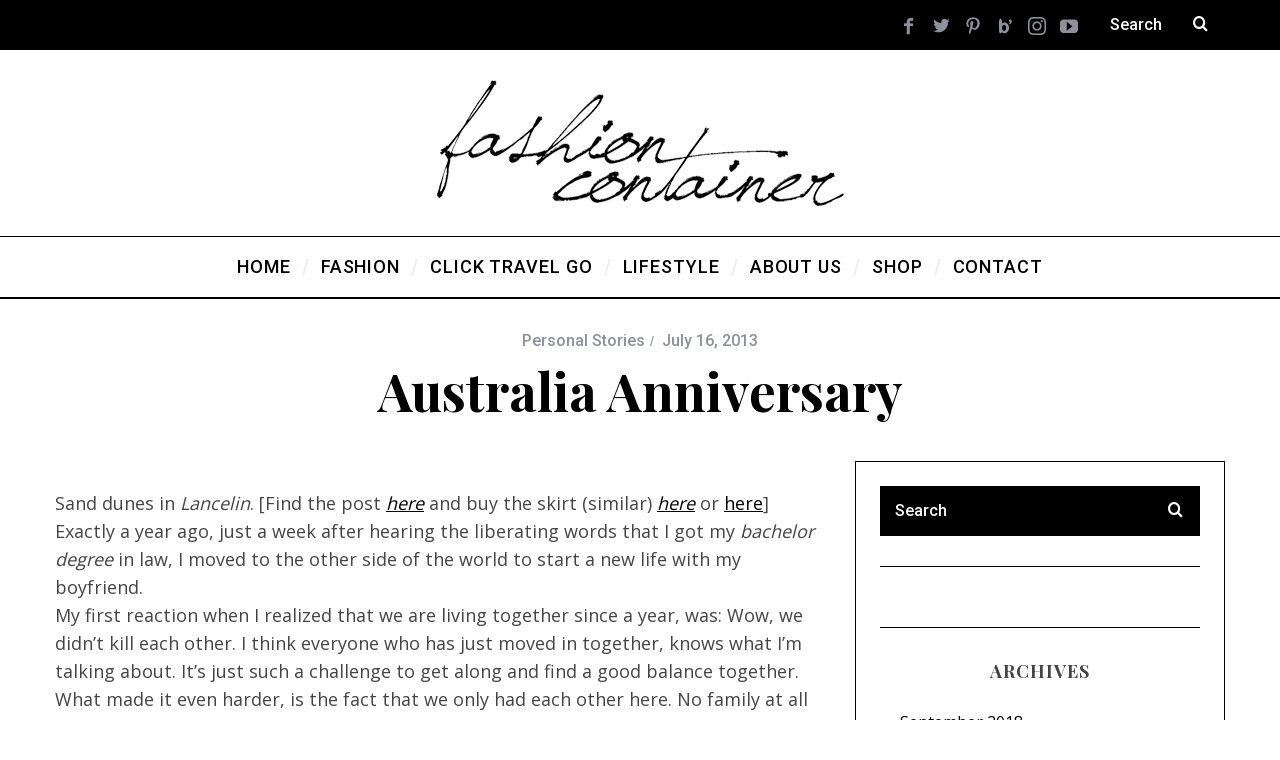

--- FILE ---
content_type: text/html; charset=UTF-8
request_url: https://fashioncontainer.com/australia-anniversary/
body_size: 17779
content:
<!DOCTYPE html>
<!--[if lt IE 9]><html lang="en-US" class="oldie"><![endif]-->
<!--[if (gte IE 9) | !(IE)]><!--><html lang="en-US" class="modern"><!--<![endif]-->
<head>
<meta charset="UTF-8" />
<meta name="viewport" content="width=device-width, initial-scale=1" />
<!--[if IE]><meta http-equiv='X-UA-Compatible' content='IE=edge,chrome=1'><![endif]-->
<title>Australia Anniversary - Fashion Container - Fashion and Travel blog</title>
<meta name='robots' content='max-image-preview:large' />

<!-- This site is optimized with the Yoast SEO plugin v13.1 - https://yoast.com/wordpress/plugins/seo/ -->
<meta name="robots" content="max-snippet:-1, max-image-preview:large, max-video-preview:-1"/>
<link rel="canonical" href="https://fashioncontainer.com/australia-anniversary/" />
<meta property="og:locale" content="en_US" />
<meta property="og:type" content="article" />
<meta property="og:title" content="Australia Anniversary - Fashion Container - Fashion and Travel blog" />
<meta property="og:description" content="Sand dunes in Lancelin. [Find the post here and buy the skirt (similar) here or here] Exactly a year ago, just a week after hearing the liberating words..." />
<meta property="og:url" content="https://fashioncontainer.com/australia-anniversary/" />
<meta property="og:site_name" content="Fashion Container - Fashion and Travel blog" />
<meta property="article:section" content="Personal Stories" />
<meta property="article:published_time" content="2013-07-16T00:00:00+00:00" />
<meta property="og:image" content="http://3.bp.blogspot.com/-rkzrRpR3nKI/UeOeqf0b04I/AAAAAAAAM08/WxmUiDhzO7k/s1600/IMG_5435b.jpg" />
<meta name="twitter:card" content="summary_large_image" />
<meta name="twitter:description" content="Sand dunes in Lancelin. [Find the post here and buy the skirt (similar) here or here] Exactly a year ago, just a week after hearing the liberating words..." />
<meta name="twitter:title" content="Australia Anniversary - Fashion Container - Fashion and Travel blog" />
<meta name="twitter:image" content="http://3.bp.blogspot.com/-rkzrRpR3nKI/UeOeqf0b04I/AAAAAAAAM08/WxmUiDhzO7k/s1600/IMG_5435b.jpg" />
<script type='application/ld+json' class='yoast-schema-graph yoast-schema-graph--main'>{"@context":"https://schema.org","@graph":[{"@type":"WebSite","@id":"https://fashioncontainer.com/#website","url":"https://fashioncontainer.com/","name":"Fashion Container - Fashion and Travel blog","inLanguage":"en-US","potentialAction":{"@type":"SearchAction","target":"https://fashioncontainer.com/?s={search_term_string}","query-input":"required name=search_term_string"}},{"@type":"ImageObject","@id":"https://fashioncontainer.com/australia-anniversary/#primaryimage","inLanguage":"en-US","url":"http://3.bp.blogspot.com/-rkzrRpR3nKI/UeOeqf0b04I/AAAAAAAAM08/WxmUiDhzO7k/s1600/IMG_5435b.jpg"},{"@type":"WebPage","@id":"https://fashioncontainer.com/australia-anniversary/#webpage","url":"https://fashioncontainer.com/australia-anniversary/","name":"Australia Anniversary - Fashion Container - Fashion and Travel blog","isPartOf":{"@id":"https://fashioncontainer.com/#website"},"inLanguage":"en-US","primaryImageOfPage":{"@id":"https://fashioncontainer.com/australia-anniversary/#primaryimage"},"datePublished":"2013-07-16T00:00:00+00:00","dateModified":"2013-07-16T00:00:00+00:00","author":{"@id":"https://fashioncontainer.com/#/schema/person/e67f8ace06cfc2bb59bce93be20ee512"}},{"@type":["Person"],"@id":"https://fashioncontainer.com/#/schema/person/e67f8ace06cfc2bb59bce93be20ee512","name":"Fashion","image":{"@type":"ImageObject","@id":"https://fashioncontainer.com/#authorlogo","inLanguage":"en-US","url":"https://secure.gravatar.com/avatar/33ca1271645774408d7166dad132db73?s=96&d=mm&r=g","caption":"Fashion"},"sameAs":[]}]}</script>
<!-- / Yoast SEO plugin. -->

<link rel='dns-prefetch' href='//fonts.googleapis.com' />
<link rel="alternate" type="application/rss+xml" title="Fashion Container - Fashion and Travel blog &raquo; Feed" href="https://fashioncontainer.com/feed/" />
<link rel="alternate" type="application/rss+xml" title="Fashion Container - Fashion and Travel blog &raquo; Comments Feed" href="https://fashioncontainer.com/comments/feed/" />
<link rel="alternate" type="application/rss+xml" title="Fashion Container - Fashion and Travel blog &raquo; Australia Anniversary Comments Feed" href="https://fashioncontainer.com/australia-anniversary/feed/" />
<script type="text/javascript">
/* <![CDATA[ */
window._wpemojiSettings = {"baseUrl":"https:\/\/s.w.org\/images\/core\/emoji\/14.0.0\/72x72\/","ext":".png","svgUrl":"https:\/\/s.w.org\/images\/core\/emoji\/14.0.0\/svg\/","svgExt":".svg","source":{"concatemoji":"https:\/\/fashioncontainer.com\/wp-includes\/js\/wp-emoji-release.min.js?ver=6.4.7"}};
/*! This file is auto-generated */
!function(i,n){var o,s,e;function c(e){try{var t={supportTests:e,timestamp:(new Date).valueOf()};sessionStorage.setItem(o,JSON.stringify(t))}catch(e){}}function p(e,t,n){e.clearRect(0,0,e.canvas.width,e.canvas.height),e.fillText(t,0,0);var t=new Uint32Array(e.getImageData(0,0,e.canvas.width,e.canvas.height).data),r=(e.clearRect(0,0,e.canvas.width,e.canvas.height),e.fillText(n,0,0),new Uint32Array(e.getImageData(0,0,e.canvas.width,e.canvas.height).data));return t.every(function(e,t){return e===r[t]})}function u(e,t,n){switch(t){case"flag":return n(e,"\ud83c\udff3\ufe0f\u200d\u26a7\ufe0f","\ud83c\udff3\ufe0f\u200b\u26a7\ufe0f")?!1:!n(e,"\ud83c\uddfa\ud83c\uddf3","\ud83c\uddfa\u200b\ud83c\uddf3")&&!n(e,"\ud83c\udff4\udb40\udc67\udb40\udc62\udb40\udc65\udb40\udc6e\udb40\udc67\udb40\udc7f","\ud83c\udff4\u200b\udb40\udc67\u200b\udb40\udc62\u200b\udb40\udc65\u200b\udb40\udc6e\u200b\udb40\udc67\u200b\udb40\udc7f");case"emoji":return!n(e,"\ud83e\udef1\ud83c\udffb\u200d\ud83e\udef2\ud83c\udfff","\ud83e\udef1\ud83c\udffb\u200b\ud83e\udef2\ud83c\udfff")}return!1}function f(e,t,n){var r="undefined"!=typeof WorkerGlobalScope&&self instanceof WorkerGlobalScope?new OffscreenCanvas(300,150):i.createElement("canvas"),a=r.getContext("2d",{willReadFrequently:!0}),o=(a.textBaseline="top",a.font="600 32px Arial",{});return e.forEach(function(e){o[e]=t(a,e,n)}),o}function t(e){var t=i.createElement("script");t.src=e,t.defer=!0,i.head.appendChild(t)}"undefined"!=typeof Promise&&(o="wpEmojiSettingsSupports",s=["flag","emoji"],n.supports={everything:!0,everythingExceptFlag:!0},e=new Promise(function(e){i.addEventListener("DOMContentLoaded",e,{once:!0})}),new Promise(function(t){var n=function(){try{var e=JSON.parse(sessionStorage.getItem(o));if("object"==typeof e&&"number"==typeof e.timestamp&&(new Date).valueOf()<e.timestamp+604800&&"object"==typeof e.supportTests)return e.supportTests}catch(e){}return null}();if(!n){if("undefined"!=typeof Worker&&"undefined"!=typeof OffscreenCanvas&&"undefined"!=typeof URL&&URL.createObjectURL&&"undefined"!=typeof Blob)try{var e="postMessage("+f.toString()+"("+[JSON.stringify(s),u.toString(),p.toString()].join(",")+"));",r=new Blob([e],{type:"text/javascript"}),a=new Worker(URL.createObjectURL(r),{name:"wpTestEmojiSupports"});return void(a.onmessage=function(e){c(n=e.data),a.terminate(),t(n)})}catch(e){}c(n=f(s,u,p))}t(n)}).then(function(e){for(var t in e)n.supports[t]=e[t],n.supports.everything=n.supports.everything&&n.supports[t],"flag"!==t&&(n.supports.everythingExceptFlag=n.supports.everythingExceptFlag&&n.supports[t]);n.supports.everythingExceptFlag=n.supports.everythingExceptFlag&&!n.supports.flag,n.DOMReady=!1,n.readyCallback=function(){n.DOMReady=!0}}).then(function(){return e}).then(function(){var e;n.supports.everything||(n.readyCallback(),(e=n.source||{}).concatemoji?t(e.concatemoji):e.wpemoji&&e.twemoji&&(t(e.twemoji),t(e.wpemoji)))}))}((window,document),window._wpemojiSettings);
/* ]]> */
</script>
<link rel='stylesheet' id='sb_instagram_styles-css' href='https://fashioncontainer.com/wp-content/plugins/instagram-feed/css/sb-instagram-2-2.min.css?ver=2.2' type='text/css' media='all' />
<style id='wp-emoji-styles-inline-css' type='text/css'>

	img.wp-smiley, img.emoji {
		display: inline !important;
		border: none !important;
		box-shadow: none !important;
		height: 1em !important;
		width: 1em !important;
		margin: 0 0.07em !important;
		vertical-align: -0.1em !important;
		background: none !important;
		padding: 0 !important;
	}
</style>
<link rel='stylesheet' id='wp-block-library-css' href='https://fashioncontainer.com/wp-includes/css/dist/block-library/style.min.css?ver=6.4.7' type='text/css' media='all' />
<style id='classic-theme-styles-inline-css' type='text/css'>
/*! This file is auto-generated */
.wp-block-button__link{color:#fff;background-color:#32373c;border-radius:9999px;box-shadow:none;text-decoration:none;padding:calc(.667em + 2px) calc(1.333em + 2px);font-size:1.125em}.wp-block-file__button{background:#32373c;color:#fff;text-decoration:none}
</style>
<style id='global-styles-inline-css' type='text/css'>
body{--wp--preset--color--black: #000000;--wp--preset--color--cyan-bluish-gray: #abb8c3;--wp--preset--color--white: #ffffff;--wp--preset--color--pale-pink: #f78da7;--wp--preset--color--vivid-red: #cf2e2e;--wp--preset--color--luminous-vivid-orange: #ff6900;--wp--preset--color--luminous-vivid-amber: #fcb900;--wp--preset--color--light-green-cyan: #7bdcb5;--wp--preset--color--vivid-green-cyan: #00d084;--wp--preset--color--pale-cyan-blue: #8ed1fc;--wp--preset--color--vivid-cyan-blue: #0693e3;--wp--preset--color--vivid-purple: #9b51e0;--wp--preset--gradient--vivid-cyan-blue-to-vivid-purple: linear-gradient(135deg,rgba(6,147,227,1) 0%,rgb(155,81,224) 100%);--wp--preset--gradient--light-green-cyan-to-vivid-green-cyan: linear-gradient(135deg,rgb(122,220,180) 0%,rgb(0,208,130) 100%);--wp--preset--gradient--luminous-vivid-amber-to-luminous-vivid-orange: linear-gradient(135deg,rgba(252,185,0,1) 0%,rgba(255,105,0,1) 100%);--wp--preset--gradient--luminous-vivid-orange-to-vivid-red: linear-gradient(135deg,rgba(255,105,0,1) 0%,rgb(207,46,46) 100%);--wp--preset--gradient--very-light-gray-to-cyan-bluish-gray: linear-gradient(135deg,rgb(238,238,238) 0%,rgb(169,184,195) 100%);--wp--preset--gradient--cool-to-warm-spectrum: linear-gradient(135deg,rgb(74,234,220) 0%,rgb(151,120,209) 20%,rgb(207,42,186) 40%,rgb(238,44,130) 60%,rgb(251,105,98) 80%,rgb(254,248,76) 100%);--wp--preset--gradient--blush-light-purple: linear-gradient(135deg,rgb(255,206,236) 0%,rgb(152,150,240) 100%);--wp--preset--gradient--blush-bordeaux: linear-gradient(135deg,rgb(254,205,165) 0%,rgb(254,45,45) 50%,rgb(107,0,62) 100%);--wp--preset--gradient--luminous-dusk: linear-gradient(135deg,rgb(255,203,112) 0%,rgb(199,81,192) 50%,rgb(65,88,208) 100%);--wp--preset--gradient--pale-ocean: linear-gradient(135deg,rgb(255,245,203) 0%,rgb(182,227,212) 50%,rgb(51,167,181) 100%);--wp--preset--gradient--electric-grass: linear-gradient(135deg,rgb(202,248,128) 0%,rgb(113,206,126) 100%);--wp--preset--gradient--midnight: linear-gradient(135deg,rgb(2,3,129) 0%,rgb(40,116,252) 100%);--wp--preset--font-size--small: 13px;--wp--preset--font-size--medium: 20px;--wp--preset--font-size--large: 36px;--wp--preset--font-size--x-large: 42px;--wp--preset--spacing--20: 0.44rem;--wp--preset--spacing--30: 0.67rem;--wp--preset--spacing--40: 1rem;--wp--preset--spacing--50: 1.5rem;--wp--preset--spacing--60: 2.25rem;--wp--preset--spacing--70: 3.38rem;--wp--preset--spacing--80: 5.06rem;--wp--preset--shadow--natural: 6px 6px 9px rgba(0, 0, 0, 0.2);--wp--preset--shadow--deep: 12px 12px 50px rgba(0, 0, 0, 0.4);--wp--preset--shadow--sharp: 6px 6px 0px rgba(0, 0, 0, 0.2);--wp--preset--shadow--outlined: 6px 6px 0px -3px rgba(255, 255, 255, 1), 6px 6px rgba(0, 0, 0, 1);--wp--preset--shadow--crisp: 6px 6px 0px rgba(0, 0, 0, 1);}:where(.is-layout-flex){gap: 0.5em;}:where(.is-layout-grid){gap: 0.5em;}body .is-layout-flow > .alignleft{float: left;margin-inline-start: 0;margin-inline-end: 2em;}body .is-layout-flow > .alignright{float: right;margin-inline-start: 2em;margin-inline-end: 0;}body .is-layout-flow > .aligncenter{margin-left: auto !important;margin-right: auto !important;}body .is-layout-constrained > .alignleft{float: left;margin-inline-start: 0;margin-inline-end: 2em;}body .is-layout-constrained > .alignright{float: right;margin-inline-start: 2em;margin-inline-end: 0;}body .is-layout-constrained > .aligncenter{margin-left: auto !important;margin-right: auto !important;}body .is-layout-constrained > :where(:not(.alignleft):not(.alignright):not(.alignfull)){max-width: var(--wp--style--global--content-size);margin-left: auto !important;margin-right: auto !important;}body .is-layout-constrained > .alignwide{max-width: var(--wp--style--global--wide-size);}body .is-layout-flex{display: flex;}body .is-layout-flex{flex-wrap: wrap;align-items: center;}body .is-layout-flex > *{margin: 0;}body .is-layout-grid{display: grid;}body .is-layout-grid > *{margin: 0;}:where(.wp-block-columns.is-layout-flex){gap: 2em;}:where(.wp-block-columns.is-layout-grid){gap: 2em;}:where(.wp-block-post-template.is-layout-flex){gap: 1.25em;}:where(.wp-block-post-template.is-layout-grid){gap: 1.25em;}.has-black-color{color: var(--wp--preset--color--black) !important;}.has-cyan-bluish-gray-color{color: var(--wp--preset--color--cyan-bluish-gray) !important;}.has-white-color{color: var(--wp--preset--color--white) !important;}.has-pale-pink-color{color: var(--wp--preset--color--pale-pink) !important;}.has-vivid-red-color{color: var(--wp--preset--color--vivid-red) !important;}.has-luminous-vivid-orange-color{color: var(--wp--preset--color--luminous-vivid-orange) !important;}.has-luminous-vivid-amber-color{color: var(--wp--preset--color--luminous-vivid-amber) !important;}.has-light-green-cyan-color{color: var(--wp--preset--color--light-green-cyan) !important;}.has-vivid-green-cyan-color{color: var(--wp--preset--color--vivid-green-cyan) !important;}.has-pale-cyan-blue-color{color: var(--wp--preset--color--pale-cyan-blue) !important;}.has-vivid-cyan-blue-color{color: var(--wp--preset--color--vivid-cyan-blue) !important;}.has-vivid-purple-color{color: var(--wp--preset--color--vivid-purple) !important;}.has-black-background-color{background-color: var(--wp--preset--color--black) !important;}.has-cyan-bluish-gray-background-color{background-color: var(--wp--preset--color--cyan-bluish-gray) !important;}.has-white-background-color{background-color: var(--wp--preset--color--white) !important;}.has-pale-pink-background-color{background-color: var(--wp--preset--color--pale-pink) !important;}.has-vivid-red-background-color{background-color: var(--wp--preset--color--vivid-red) !important;}.has-luminous-vivid-orange-background-color{background-color: var(--wp--preset--color--luminous-vivid-orange) !important;}.has-luminous-vivid-amber-background-color{background-color: var(--wp--preset--color--luminous-vivid-amber) !important;}.has-light-green-cyan-background-color{background-color: var(--wp--preset--color--light-green-cyan) !important;}.has-vivid-green-cyan-background-color{background-color: var(--wp--preset--color--vivid-green-cyan) !important;}.has-pale-cyan-blue-background-color{background-color: var(--wp--preset--color--pale-cyan-blue) !important;}.has-vivid-cyan-blue-background-color{background-color: var(--wp--preset--color--vivid-cyan-blue) !important;}.has-vivid-purple-background-color{background-color: var(--wp--preset--color--vivid-purple) !important;}.has-black-border-color{border-color: var(--wp--preset--color--black) !important;}.has-cyan-bluish-gray-border-color{border-color: var(--wp--preset--color--cyan-bluish-gray) !important;}.has-white-border-color{border-color: var(--wp--preset--color--white) !important;}.has-pale-pink-border-color{border-color: var(--wp--preset--color--pale-pink) !important;}.has-vivid-red-border-color{border-color: var(--wp--preset--color--vivid-red) !important;}.has-luminous-vivid-orange-border-color{border-color: var(--wp--preset--color--luminous-vivid-orange) !important;}.has-luminous-vivid-amber-border-color{border-color: var(--wp--preset--color--luminous-vivid-amber) !important;}.has-light-green-cyan-border-color{border-color: var(--wp--preset--color--light-green-cyan) !important;}.has-vivid-green-cyan-border-color{border-color: var(--wp--preset--color--vivid-green-cyan) !important;}.has-pale-cyan-blue-border-color{border-color: var(--wp--preset--color--pale-cyan-blue) !important;}.has-vivid-cyan-blue-border-color{border-color: var(--wp--preset--color--vivid-cyan-blue) !important;}.has-vivid-purple-border-color{border-color: var(--wp--preset--color--vivid-purple) !important;}.has-vivid-cyan-blue-to-vivid-purple-gradient-background{background: var(--wp--preset--gradient--vivid-cyan-blue-to-vivid-purple) !important;}.has-light-green-cyan-to-vivid-green-cyan-gradient-background{background: var(--wp--preset--gradient--light-green-cyan-to-vivid-green-cyan) !important;}.has-luminous-vivid-amber-to-luminous-vivid-orange-gradient-background{background: var(--wp--preset--gradient--luminous-vivid-amber-to-luminous-vivid-orange) !important;}.has-luminous-vivid-orange-to-vivid-red-gradient-background{background: var(--wp--preset--gradient--luminous-vivid-orange-to-vivid-red) !important;}.has-very-light-gray-to-cyan-bluish-gray-gradient-background{background: var(--wp--preset--gradient--very-light-gray-to-cyan-bluish-gray) !important;}.has-cool-to-warm-spectrum-gradient-background{background: var(--wp--preset--gradient--cool-to-warm-spectrum) !important;}.has-blush-light-purple-gradient-background{background: var(--wp--preset--gradient--blush-light-purple) !important;}.has-blush-bordeaux-gradient-background{background: var(--wp--preset--gradient--blush-bordeaux) !important;}.has-luminous-dusk-gradient-background{background: var(--wp--preset--gradient--luminous-dusk) !important;}.has-pale-ocean-gradient-background{background: var(--wp--preset--gradient--pale-ocean) !important;}.has-electric-grass-gradient-background{background: var(--wp--preset--gradient--electric-grass) !important;}.has-midnight-gradient-background{background: var(--wp--preset--gradient--midnight) !important;}.has-small-font-size{font-size: var(--wp--preset--font-size--small) !important;}.has-medium-font-size{font-size: var(--wp--preset--font-size--medium) !important;}.has-large-font-size{font-size: var(--wp--preset--font-size--large) !important;}.has-x-large-font-size{font-size: var(--wp--preset--font-size--x-large) !important;}
.wp-block-navigation a:where(:not(.wp-element-button)){color: inherit;}
:where(.wp-block-post-template.is-layout-flex){gap: 1.25em;}:where(.wp-block-post-template.is-layout-grid){gap: 1.25em;}
:where(.wp-block-columns.is-layout-flex){gap: 2em;}:where(.wp-block-columns.is-layout-grid){gap: 2em;}
.wp-block-pullquote{font-size: 1.5em;line-height: 1.6;}
</style>
<link rel='stylesheet' id='contact-form-7-css' href='https://fashioncontainer.com/wp-content/plugins/contact-form-7/includes/css/styles.css?ver=5.1.6' type='text/css' media='all' />
<link rel='stylesheet' id='wml_client_style-css' href='https://fashioncontainer.com/wp-content/plugins/wp-masonry-layout/css/wmlc_client.css?ver=6.4.7' type='text/css' media='all' />
<link rel='stylesheet' id='main-style-css' href='https://fashioncontainer.com/wp-content/themes/simplemag/style.css?ver=6.4.7' type='text/css' media='all' />
<link rel='stylesheet' id='redux-google-fonts-ti_option-css' href='https://fonts.googleapis.com/css?family=Roboto%3A500%7CPlayfair+Display%3A700%7COpen+Sans&#038;ver=1582572841' type='text/css' media='all' />
<script type="text/javascript" src="https://fashioncontainer.com/wp-includes/js/jquery/jquery.min.js?ver=3.7.1" id="jquery-core-js"></script>
<script type="text/javascript" src="https://fashioncontainer.com/wp-includes/js/jquery/jquery-migrate.min.js?ver=3.4.1" id="jquery-migrate-js"></script>
<script type="text/javascript" src="https://fashioncontainer.com/wp-content/plugins/wp-masonry-layout/js/wmljs.js?ver=6.4.7" id="wmljs-js"></script>
<script type="text/javascript" src="https://fashioncontainer.com/wp-content/plugins/wp-masonry-layout/js/jquery.infinitescroll.min.js?ver=6.4.7" id="wml_infinity_scroll-js"></script>
<link rel="https://api.w.org/" href="https://fashioncontainer.com/wp-json/" /><link rel="alternate" type="application/json" href="https://fashioncontainer.com/wp-json/wp/v2/posts/4676" /><link rel="EditURI" type="application/rsd+xml" title="RSD" href="https://fashioncontainer.com/xmlrpc.php?rsd" />
<meta name="generator" content="WordPress 6.4.7" />
<link rel='shortlink' href='https://fashioncontainer.com/?p=4676' />
<link rel="alternate" type="application/json+oembed" href="https://fashioncontainer.com/wp-json/oembed/1.0/embed?url=https%3A%2F%2Ffashioncontainer.com%2Faustralia-anniversary%2F" />
<link rel="alternate" type="text/xml+oembed" href="https://fashioncontainer.com/wp-json/oembed/1.0/embed?url=https%3A%2F%2Ffashioncontainer.com%2Faustralia-anniversary%2F&#038;format=xml" />
<style type="text/css">
.header .logo{max-width:407px;}
.lines-button .lines, .lines-button .lines:after, .lines-button .lines:before{background:#ffffff;}
.top-strip .search-form input,.top-strip .search-form button,.top-strip .mobile-search-button{color:#ffffff}
.main-menu .sub-links .active-link,
.main-menu .mega-menu-item:hover .item-title a,
.main-menu > ul > .sub-menu-columns > .sub-menu > .sub-links > li > a {color:#ffcc0d;}
.main-menu .sub-menu-two-columns > .sub-menu > .sub-links li a:after {background-color:#ffcc0d;}
.main-menu .posts-loading:after {border-top-color:#ffcc0d;border-bottom-color:#ffcc0d;}
.secondary-menu ul > li:hover > a {color:#ffcc0d;}
.main-menu > ul > .link-arrow > a:after {border-color:transparent transparent #ffcc0d;}
.main-menu > ul > li > .sub-menu {border-top-color:#ffcc0d;}
.main-menu .mega-menu-container .mega-menu-posts-title:hover:after{color:#ffffff;}
.modern .content-over-image-tint .entry-image:before,
.modern .content-over-image-tint.full-width-image:before{opacity:0.1;}
.modern .content-over-image-tint:hover .entry-image:before,
.modern .content-over-image-tint.full-width-image:hover:before,
.modern .content-over-image-tint .gallery-item:not(.slick-active) .entry-image:before{opacity:0.7;}
.sidebar .widget{border-bottom:1px solid #000;}
.footer-sidebar .widget_rss li:after,
.footer-sidebar .widget_pages li:after,
.footer-sidebar .widget_nav_menu li:after,
.footer-sidebar .widget_categories ul li:after,
.footer-sidebar .widget_recent_entries li:after,
.footer-sidebar .widget_recent_comments li:after{background-color:#585b61;}
.entry-title {text-transform:capitalize;}
.title-with-sep{background:url("https://fashioncontainer.com/wp-content/themes/simplemag/images/section-header.png") repeat-x 0 50%;}
@media only screen and (min-width: 960px) {.full-width-media .gallery-carousel,.full-width-media .gallery-carousel .gallery-item{height:580px;}}
</style>
<link rel="icon" href="https://fashioncontainer.com/wp-content/uploads/2020/02/cropped-fashion1-683x1024-2-32x32.jpg" sizes="32x32" />
<link rel="icon" href="https://fashioncontainer.com/wp-content/uploads/2020/02/cropped-fashion1-683x1024-2-192x192.jpg" sizes="192x192" />
<link rel="apple-touch-icon" href="https://fashioncontainer.com/wp-content/uploads/2020/02/cropped-fashion1-683x1024-2-180x180.jpg" />
<meta name="msapplication-TileImage" content="https://fashioncontainer.com/wp-content/uploads/2020/02/cropped-fashion1-683x1024-2-270x270.jpg" />
		<style type="text/css" id="wp-custom-css">
			.wmle_loadmore {
	margin-top: 40px !important;
}

.all-news-link {
	margin: auto !important;
}		</style>
		<style type="text/css" title="dynamic-css" class="options-output">.menu-item a, .entry-meta, .see-more span, .read-more, .read-more-link, .nav-title, .related-posts-tabs li a, #submit, input, textarea, .copyright, .copyright a{font-family:Roboto;font-weight:500;font-style:normal;}.secondary-menu > ul > li{font-size:12px;}.main-menu > ul > li{font-size:18px;}h1, h2, h3, h4, h5, h6, .main-menu .item-title a, .widget_pages, .widget_categories, .widget_nav_menu, .tagline, .sub-title, .entry-note, .manual-excerpt, .single-post.ltr:not(.woocommerce) .entry-content > p:first-of-type:first-letter, .sc-dropcap, .single-author-box .vcard, .comment-author, .comment-meta, .comment-reply-link, #respond label, #wp-calendar tbody, .latest-reviews .score-line i, .score-box .total{font-family:"Playfair Display";font-weight:700;font-style:normal;}.section-title, .classic-layout .entry-title{font-size:42px;}.entries .post-item .entry-title, .media-post-item .entry-title{font-size:24px;}.page-title{font-size:52px;}body, p{font-family:"Open Sans";font-weight:normal;font-style:normal;}.page .entry-content, .single .entry-content, .home-section div.entry-summary{line-height:28px;font-size:18px;}.score-line, .rating-total-indicator .sides span, .widget_ti_most_commented span{background-color:#ffcc0d;}.comment-list .bypostauthor .avatar, .post-item .content-loading .load-media-content:before, .media-posts .content-loading .load-media-content:before, .post-item .content-loading .load-media-content:after, .media-posts .content-loading .load-media-content:after{border-color:#ffcc0d;}.widget_ti_most_commented span i:before{border-top-color:#ffcc0d;}.score-line span i, .widget_ti_most_commented span i{color:#000000;}#masthead{background-color:#ffffff;}.top-strip, .secondary-menu .sub-menu, .top-strip .search-form input[type="text"], .top-strip .social li ul{background-color:#000000;}.top-strip{border-bottom:0px solid #000;}.secondary-menu a{color:#ffffff;}.secondary-menu a:hover{color:#ffcc0d;}.top-strip .social li a{color:#8c919b;}.main-menu-container,.sticky-active .main-menu-fixed{background-color:#ffffff;}.main-menu > ul > li{color:#000;}.main-menu > ul > li:hover{color:#333;}.main-menu > ul > li > a > span:after{color:#eeeeee;}.main-menu-container{border-top:1px solid #000;}.main-menu-container{border-bottom:2px solid #000;}.main-menu .sub-menu{background-color:#000000;}.main-menu .sub-menu li a, .main-menu .mega-menu-container .mega-menu-posts-title{color:#ffffff;}.main-menu .sub-menu li a:hover, .main-menu .mega-menu-container .mega-menu-posts-title:hover{color:#ffcc0d;}.modern .content-over-image-tint .entry-image:before, .modern .content-over-image-tint.full-width-image:before{background-color:#000000;}.sidebar{border-top:1px solid #000;border-bottom:1px solid #000;border-left:1px solid #000;border-right:1px solid #000;}.slide-dock{background-color:#ffffff;}.slide-dock h3, .slide-dock p{color:#000000;}.slide-dock .entry-meta a, .slide-dock h4 a{color:#000000;}.footer-sidebar, .footer-sidebar .widget_ti_most_commented li a, .footer-sidebar .widget-posts-classic-entries .widget-post-details, .footer-sidebar .widget-slider .widget-post-details .widget-post-category, .footer-sidebar .widget-posts-classic-entries .widget-post-details .widget-post-category, .footer-sidebar .widget-posts-entries .widget-post-item:not(:nth-child(1)) .widget-post-details{background-color:#111111;}.footer-sidebar .widget_ti_latest_comments .comment-text:after{border-bottom-color:#111111;}.footer-sidebar .widget_ti_most_commented span i{color:#111111;}.footer-sidebar .widget h3{color:#ffcc0d;}.footer-sidebar .rating-total-indicator .sides span, .footer-sidebar .widget_ti_most_commented span{background-color:#ffcc0d;}.footer-sidebar .widget_ti_most_commented span i:before{border-top-color:#ffcc0d;}.footer-sidebar, .footer-sidebar button, .footer-sidebar select, .footer-sidebar input,  .footer-sidebar input[type="submit"]{color:#ffffff;}.footer-sidebar input, .footer-sidebar select, .footer-sidebar input[type="submit"]{border-color:#ffffff;}.footer-sidebar .widget_ti_latest_comments .comment-text:before{border-bottom-color:#ffffff;}.footer-sidebar .widget a{color:#8c919b;}.footer-sidebar .widget a:hover{color:#ffcc0d;}.footer-sidebar, .widget-area-2, .widget-area-3, .footer-sidebar .widget{border-top:1px dotted #585b61;border-bottom:1px dotted #585b61;border-left:1px dotted #585b61;border-right:1px dotted #585b61;}.full-width-sidebar{background-color:#f8f8f8;}.full-width-sidebar, .full-width-sidebar a{color:#000000;}.copyright{background-color:#000000;}.copyright, .copyright a{color:#ffffff;}</style></head>

<body class="post-template-default single single-post postid-4676 single-format-standard sm-451 ltr single-personal-stories layout-full">

    <section class="no-print top-strip">

        
        <div class="wrapper clearfix">

            
<div class="search-form">
    <form method="get" id="searchform" action="https://fashioncontainer.com/" role="search">
        <input type="text" name="s" id="s" value="Search" onfocus="if(this.value=='Search')this.value='';" onblur="if(this.value=='')this.value='Search';" />
        <button type="submit">
            <i class="icomoon-search"></i>
        </button>
    </form>
    
    <div class="mobile-search-button"></div>
</div><ul class="social">
		<li><a href="#" class="icomoon-share social-share-link"></a>
			<ul><li><a href="https://www.facebook.com/pages/FashionContainer/436522389723067" class="icomoon-facebook" target="_blank"></a></li><li><a href="https://twitter.com/MalenaP07" class="icomoon-twitter" target="_blank"></a></li><li><a href="https://www.pinterest.com/fashionmalena/" class="icomoon-pinterest" target="_blank"></a></li><li><a href="https://www.bloglovin.com/blogs/fashioncontainer-3709985" class="icomoon-bloglovin" target="_blank"></a></li><li><a href="https://instagram.com/fashioncontainer/" class="icomoon-instagram" target="_blank"></a></li><li><a href="https://www.youtube.com/channel/UCjEY9f4-1cr7G5AD_Zi78pg" class="icomoon-youtube" target="_blank"></a></li>		</ul>
		</li>
	</ul>
            
            
            <a href="#" id="mobile-menu-toggle" class="lines-button">
                <span class="lines"></span>
            </a>

        </div><!-- .wrapper -->

    </section><!-- .top-strip -->


    <section id="site">

                <div id="pageslide" class="mobilewhite"><!-- Sidebar in Mobile View --></div>

        <div class="site-content">

            <header id="masthead" role="banner" class="clearfix">

                                <div id="branding" class="anmtd">
                    <div class="wrapper">
                    
<div class="header header-default">
            <a class="logo" href="https://fashioncontainer.com">
            <img src="https://fashioncontainer.com/wp-content/uploads/2020/02/logo.png" alt="Fashion Container &#8211; Fashion and Travel blog - " width="407" height="126" />
        </a><!-- Logo -->
    
    </div><!-- .header-default -->                    </div><!-- .wrapper -->
                </div><!-- #branding -->
                
				<div class="no-print anmtd main-menu-container" role="navigation"><nav class="wrapper main-menu"><ul id="menu-main-menu" class="menu"><li id="menu-item-19683" class="menu-item menu-item-type-post_type menu-item-object-page menu-item-home"><a href="https://fashioncontainer.com/"><span>Home</span></a></li>
<li id="menu-item-19673" class="menu-item menu-item-type-post_type menu-item-object-page menu-item-has-children"><a href="https://fashioncontainer.com/click-travel-go/fashion/"><span>Fashion</span></a>
<ul class="sub-links">
	<li id="menu-item-19661" class="menu-item menu-item-type-post_type menu-item-object-page"><a href="https://fashioncontainer.com/outfits/"><span>Outfits</span></a></li>
	<li id="menu-item-19662" class="menu-item menu-item-type-post_type menu-item-object-page"><a href="https://fashioncontainer.com/5x-series/"><span>5x series</span></a></li>
</ul>
</li>
<li id="menu-item-19655" class="menu-item menu-item-type-post_type menu-item-object-page menu-item-has-children"><a href="https://fashioncontainer.com/click-travel-go/"><span>Click Travel Go</span></a>
<ul class="sub-links">
	<li id="menu-item-19664" class="menu-item menu-item-type-post_type menu-item-object-page"><a href="https://fashioncontainer.com/click-travel-go/europe/"><span>Europe</span></a></li>
	<li id="menu-item-19665" class="menu-item menu-item-type-post_type menu-item-object-page"><a href="https://fashioncontainer.com/click-travel-go/middle-east/"><span>Middle East</span></a></li>
	<li id="menu-item-19667" class="menu-item menu-item-type-post_type menu-item-object-page"><a href="https://fashioncontainer.com/click-travel-go/oceania/"><span>Oceania</span></a></li>
	<li id="menu-item-19663" class="menu-item menu-item-type-post_type menu-item-object-page"><a href="https://fashioncontainer.com/click-travel-go/asia/"><span>Asia</span></a></li>
	<li id="menu-item-19666" class="menu-item menu-item-type-post_type menu-item-object-page"><a href="https://fashioncontainer.com/click-travel-go/north-america/"><span>North America</span></a></li>
	<li id="menu-item-19668" class="menu-item menu-item-type-post_type menu-item-object-page"><a href="https://fashioncontainer.com/click-travel-go/south-america/"><span>South America</span></a></li>
	<li id="menu-item-19669" class="menu-item menu-item-type-post_type menu-item-object-page"><a href="https://fashioncontainer.com/africa/"><span>Africa</span></a></li>
</ul>
</li>
<li id="menu-item-19656" class="menu-item menu-item-type-post_type menu-item-object-page menu-item-has-children"><a href="https://fashioncontainer.com/lifestyle/"><span>Lifestyle</span></a>
<ul class="sub-links">
	<li id="menu-item-19670" class="menu-item menu-item-type-post_type menu-item-object-page"><a href="https://fashioncontainer.com/blog-tips/"><span>Blog Tips</span></a></li>
	<li id="menu-item-19671" class="menu-item menu-item-type-post_type menu-item-object-page"><a href="https://fashioncontainer.com/personal-stories/"><span>Personal Stories</span></a></li>
	<li id="menu-item-19672" class="menu-item menu-item-type-post_type menu-item-object-page"><a href="https://fashioncontainer.com/beauty/"><span>Beauty</span></a></li>
</ul>
</li>
<li id="menu-item-19658" class="menu-item menu-item-type-post_type menu-item-object-page"><a href="https://fashioncontainer.com/about-us/"><span>About Us</span></a></li>
<li id="menu-item-19659" class="menu-item menu-item-type-post_type menu-item-object-page"><a href="https://fashioncontainer.com/shop/"><span>Shop</span></a></li>
<li id="menu-item-19674" class="menu-item menu-item-type-post_type menu-item-object-page"><a href="https://fashioncontainer.com/contact/"><span>Contact</span></a></li>
</ul></nav></div>
                
            </header><!-- #masthead -->

    <main id="content" class="clearfix anmtd" role="main">

    
        <div id="post-4676" class="post-4676 post type-post status-publish format-standard hentry category-personal-stories">

            
    <header class="wrapper entry-header page-header">
        <div class="entry-meta">
            <span class="entry-category"><a href="https://fashioncontainer.com/category/lifestyle/personal-stories/" rel="category tag">Personal Stories</a></span><time class="entry-date published" datetime="2013-07-16T00:00:00+00:00">July 16, 2013</time><time class="updated" datetime="2013-07-16T00:00:00+00:00">July 16, 2013</time>        </div>
        <div class="page-title title-with-sep single-title">
            <h1 class="entry-title">Australia Anniversary</h1>
        </div>
            </header>


            
                        
            <div class="wrapper">
                <div class="grids">
                    
                            <div class="grid-8 column-1">
            
                    
                    
                    
        <div class="entry-media above-content-media">
              
	        </div>

                   

                    
                                   

                    
                    
                    
                    
                    
                    <article class="clearfix single-box entry-content">        
                        <div dir="ltr">
<div><a href="http://3.bp.blogspot.com/-rkzrRpR3nKI/UeOeqf0b04I/AAAAAAAAM08/WxmUiDhzO7k/s1600/IMG_5435b.jpg"><img decoding="async" src="http://3.bp.blogspot.com/-rkzrRpR3nKI/UeOeqf0b04I/AAAAAAAAM08/WxmUiDhzO7k/s1600/IMG_5435b.jpg" alt="" border="0" /></a></div>
<div>Sand dunes in <i>Lancelin</i>. [Find the post <a href="https://fashioncontainer.com/2013/01/roadtripping.html"><i>here</i></a> and buy the skirt (similar) <a href="http://bit.ly/15GOvAF"><i>here</i></a> or <a href="http://bit.ly/15wjmgZ">here</a>]</div>
<div></div>
<div>Exactly a year ago, just a week after hearing the liberating words that I got my <i>bachelor degree</i> in law, I moved to the other side of the world to start a new life with my boyfriend.</div>
<div></div>
<div><span id="more-4676"></span></div>
<div>My first reaction when I realized that we are living together since a year, was: Wow, we didn&#8217;t kill each other. I think everyone who has just moved in together, knows what I&#8217;m talking about. It&#8217;s just such a challenge to get along and find a good balance together. What made it even harder, is the fact that we only had each other here. No family at all and no one else to rely or fall back on. Throughout this year we have surely faced a lot of struggle, arguments and drama, but I can proudly say that after a challenging year, we have finally found peace. That might sound a bit dramatic, but it&#8217;s really true. Besides feeling like my relationship has finally settled down, I also feel like that about my life in general. I guess after all it&#8217;s true what they say. You really need an entire year to adjust yourself to a new country and feel home. The first time I realized that I really didn&#8217;t want to be in another place on earth than in Perth with my boyfriend, was after I visited my family in the Netherlands last March. I felt like I could finally<i> &#8216;close&#8217;</i> a chapter, which I wasn&#8217;t able to do before I left to Australia the first time.</div>
<div>
<p>As I was going through my files, to sort out the pictures for this post, I realized how much I have seen and travelled the past year. Amazing places that I could never even have dreamt of to visit at such an early stage in my life. I am truly grateful for the life I&#8217;m living, for my boyfriend who has supported me so much throughout this year and for my new friends who have given me the feeling of <i>home.</i></p>
<p>Because I have got so much more to share about my experience with moving abroad, there will be another post on this topic soon. I&#8217;m fascinated by the fact how much I have become aware of myself, my personality and my habits since I live abroad and I feel passionate to share my experiences about this.<br />
I wanted to keep this post very simple, feeling the need to just take a moment to be thankful for what I have.<br />
For now, enjoy the pictures which represent  my life in Australia best. Nature, Joy, Love.</p>
</div>
<div><a href="http://3.bp.blogspot.com/-Yl1hzFgRHFA/UeOfAs3AANI/AAAAAAAAM2w/9nUBarFOUCU/s1600/IMG_9871bb.jpg"><img decoding="async" src="http://3.bp.blogspot.com/-Yl1hzFgRHFA/UeOfAs3AANI/AAAAAAAAM2w/9nUBarFOUCU/s1600/IMG_9871bb.jpg" alt="" border="0" /></a></div>
<div></div>
<div>Rottnest Island. Only a 20 minutes ferry trip away from Perth, you find this piece of paradise. I was amazed by the underwater life, the cute quokkas (mini kangaroo) and the stunning crystal blue water.</div>
<div><b>[Find my Rottnest post <a href="https://fashioncontainer.com/2012/11/rottnest-island.html"><i>here</i></a>]</b></div>
<div><a href="http://3.bp.blogspot.com/-ccNON0nkb8Y/UeOezK_xPTI/AAAAAAAAM1g/rUFsBWCMgBE/s1600/IMG_7278bbb.jpg"><img decoding="async" src="http://3.bp.blogspot.com/-ccNON0nkb8Y/UeOezK_xPTI/AAAAAAAAM1g/rUFsBWCMgBE/s1600/IMG_7278bbb.jpg" alt="" border="0" /></a></div>
<div></div>
<div>A <i>selfie</i> taken on our Margaret River roadtrip. We stayed at a campsite right next to the beach in Yallingup. It was an extraordinary beautiful beach, where saw dolphins twirling around in the early morning and enjoyed snorkeling in the beautiful reefs.</div>
<div><b>[Find my Margaret River roadtrip posts <i><a href="https://fashioncontainer.com/2013/02/roadtrip-south-part-2.html">here</a> </i>and <a href="https://fashioncontainer.com/2013/02/roadtrip-south-part-1.html">here</a>]</b></div>
<div></div>
<div><a href="http://2.bp.blogspot.com/-tKLiSqwUpVA/UeOeWp_rYbI/AAAAAAAAMzU/0VAhNinXaf4/s1600/IMG_0401b.jpg"><img decoding="async" src="http://2.bp.blogspot.com/-tKLiSqwUpVA/UeOeWp_rYbI/AAAAAAAAMzU/0VAhNinXaf4/s1600/IMG_0401b.jpg" alt="" border="0" /></a></div>
<div></div>
<div>My first ever road trip in Australia. We went up north, to visit the <a href="ttps://www.google.com.au/search?q=pinacles&amp;bav=on.2,or.r_cp.r_qf.&amp;biw=1366&amp;bih=600&amp;um=1&amp;ie=UTF-8&amp;hl=en&amp;tbm=isch&amp;source=og&amp;sa=N&amp;tab=wi&amp;ei=RbjjUf3gEuqXiAeTwIEw"><i>Pinnacles</i></a>. I have never seen more outspoken colours in any landscape before than in Australia.</div>
<div><b>[Find my North Roadtrip post <a href="https://fashioncontainer.com/2012/09/roadtrip-beauty.html"><i>here</i></a>]</b></div>
<div></div>
<p><a href="http://4.bp.blogspot.com/-879gohDPm4Q/UeOeQbCEUjI/AAAAAAAAMyw/tf8c5v3x01M/s1600/IMG_0187b.jpg"><img decoding="async" src="http://4.bp.blogspot.com/-879gohDPm4Q/UeOeQbCEUjI/AAAAAAAAMyw/tf8c5v3x01M/s1600/IMG_0187b.jpg" alt="" border="0" /></a></p>
<div></div>
<div>The <i>Pinnacles</i> in Western Australia</div>
<div></div>
<div><a href="http://2.bp.blogspot.com/-hNzsJnVjL84/UeOeomkNPYI/AAAAAAAAM0w/6QS70VTmkfY/s1600/IMG_4083b.jpg"><img decoding="async" src="http://2.bp.blogspot.com/-hNzsJnVjL84/UeOeomkNPYI/AAAAAAAAM0w/6QS70VTmkfY/s1600/IMG_4083b.jpg" alt="" border="0" /></a></div>
<div></div>
<div>Parrots in every colour of the <i>rainbow</i>. Yup, Western Australia truly is a paradise.</div>
<div></div>
<div><a href="http://1.bp.blogspot.com/-y_JWL4Mbiso/UeO5G-aFOjI/AAAAAAAAM3g/stysgmdKG38/s1600/IMG_0198bb.jpg"><img decoding="async" src="http://1.bp.blogspot.com/-y_JWL4Mbiso/UeO5G-aFOjI/AAAAAAAAM3g/stysgmdKG38/s1600/IMG_0198bb.jpg" alt="" border="0" /></a></div>
<div></div>
<div>Colour clashing in the <i>Pinnacles</i> desert. I love the contrast of my outfit and the stunning nature.</div>
<div><b>[Find my North Roadtrip post <i><a href="https://fashioncontainer.com/2012/09/roadtrip-beauty.html">here</a> </i>and buy the skirt (similar)<i> <a href="http://bit.ly/18ZPpeR">here</a></i>]</b></div>
<div></div>
<div></div>
<div><a href="http://3.bp.blogspot.com/-dW5F-VQt178/UeOeXHBdSOI/AAAAAAAAMzg/cpZGIX2Waqw/s1600/IMG_0675bb.jpg"><img decoding="async" src="http://3.bp.blogspot.com/-dW5F-VQt178/UeOeXHBdSOI/AAAAAAAAMzg/cpZGIX2Waqw/s1600/IMG_0675bb.jpg" alt="" border="0" /></a></div>
<div></div>
<div>We took this picture in <i>Mandurah</i>, which is about an hour south from Perth. Not sure if these birds are fighting or one of them is begging to be fed.</div>
<div></div>
<div></div>
<div><a href="http://1.bp.blogspot.com/-Q6CClTgmahA/UeOev_tAzYI/AAAAAAAAM1Q/xaa6Ti_HDAM/s1600/IMG_5632b.jpg"><img decoding="async" src="http://1.bp.blogspot.com/-Q6CClTgmahA/UeOev_tAzYI/AAAAAAAAM1Q/xaa6Ti_HDAM/s1600/IMG_5632b.jpg" alt="" border="0" /></a></div>
<div></div>
<div><i>Wedge Island</i>, Western Australia. The crystal blue water is just wow.</div>
<div></div>
<div><a href="http://3.bp.blogspot.com/-9eF1zdaQBcc/UeOevfgUdwI/AAAAAAAAM1I/RJtQ-Y28F24/s1600/IMG_6225b.jpg"><img decoding="async" src="http://3.bp.blogspot.com/-9eF1zdaQBcc/UeOevfgUdwI/AAAAAAAAM1I/RJtQ-Y28F24/s1600/IMG_6225b.jpg" alt="" border="0" /></a></div>
<div></div>
<div>Probably my favorite spot in Perth, <i>Kingspark</i>. The view is so stunning that it almost looks fake. I mean honestly, doesn&#8217;t it just look like wallpaper?</div>
<div></div>
<div><a href="http://3.bp.blogspot.com/-ylMAarAolYk/UeOenCq1XOI/AAAAAAAAM0o/h3yR5FBLdHw/s1600/IMG_2942bb.jpg"><img decoding="async" src="http://3.bp.blogspot.com/-ylMAarAolYk/UeOenCq1XOI/AAAAAAAAM0o/h3yR5FBLdHw/s1600/IMG_2942bb.jpg" alt="" border="0" /></a></div>
<div></div>
<div>Whale watching! Very close to the Perth shore, we spotted these impressive creatures.</div>
<div><b>[Find the Personal Diary post <a href="https://fashioncontainer.com/2012/10/my-personal-diary.html"><i>here</i></a>]</b></div>
<div></div>
<div><a href="http://3.bp.blogspot.com/-UVnUseeo7nU/UeOeiQuWrLI/AAAAAAAAM0Q/tP_KEAJopmE/s1600/IMG_2176bb.jpg"><img decoding="async" src="http://3.bp.blogspot.com/-UVnUseeo7nU/UeOeiQuWrLI/AAAAAAAAM0Q/tP_KEAJopmE/s1600/IMG_2176bb.jpg" alt="" border="0" /></a></div>
<div></div>
<div>Christmas on the beach. Yep, I can get used on that.</div>
<div><b>[Find the post <a href="https://fashioncontainer.com/2012/12/float.html"><i>here</i></a>]</b></div>
<div></div>
<div><a href="http://2.bp.blogspot.com/-rNR05SKHPeI/UeOeesJSOsI/AAAAAAAAMz4/UiFr4r09t_k/s1600/IMG_1077b.jpg"><img decoding="async" src="http://2.bp.blogspot.com/-rNR05SKHPeI/UeOeesJSOsI/AAAAAAAAMz4/UiFr4r09t_k/s1600/IMG_1077b.jpg" alt="" border="0" /></a></div>
<div></div>
<div><i>Perth city beach</i>, my favorite to go beach, which is a 10 minute drive from my home.</div>
<div><b>[Find the post <a href="https://fashioncontainer.com/2012/12/asymetric-stripes.html"><i>here</i></a>] </b></div>
<div></div>
<div><a href="http://1.bp.blogspot.com/-lJc_69H34kI/UeOeatGTiSI/AAAAAAAAMzo/NeujwF4MRRc/s1600/IMG_0811bb.jpg"><img decoding="async" src="http://1.bp.blogspot.com/-lJc_69H34kI/UeOeatGTiSI/AAAAAAAAMzo/NeujwF4MRRc/s1600/IMG_0811bb.jpg" alt="" border="0" /></a></div>
<div></div>
<div>Lemon trees in my neighbourhood.</div>
<div></div>
<div><a href="http://1.bp.blogspot.com/-_2sDDs9FhaM/UeOeQ3Dr1PI/AAAAAAAAMy4/ArszHw0ohkg/s1600/IMG_0045bb.jpg"><img decoding="async" src="http://1.bp.blogspot.com/-_2sDDs9FhaM/UeOeQ3Dr1PI/AAAAAAAAMy4/ArszHw0ohkg/s1600/IMG_0045bb.jpg" alt="" border="0" /></a></div>
<div></div>
<div>Driving on endless, empty roads. I love it, definitely something different than my overpacked country.</div>
<div></div>
<div><a href="http://4.bp.blogspot.com/-XK-xDWADx3E/UeOeltwN4lI/AAAAAAAAM0g/dCab2CpJ8XM/s1600/IMG_2508b.jpg"><img decoding="async" src="http://4.bp.blogspot.com/-XK-xDWADx3E/UeOeltwN4lI/AAAAAAAAM0g/dCab2CpJ8XM/s1600/IMG_2508b.jpg" alt="" border="0" /></a></div>
<div></div>
<div>I spotted this koala while I was on a daytrip to Moore river with friends. I have seriously been laughing so much when I saw him laying there. Aren&#8217;t these creatures the ultimate form of laziness? (I mean, sleeping about 22 hours a day, really?)</div>
<div><b>[Find the post <a href="https://fashioncontainer.com/2012/12/day-at-moore-river.html"><i>here</i></a>]</b></div>
<div></div>
<div><a href="http://2.bp.blogspot.com/-KNviBVvv87w/UeOefUqQ9mI/AAAAAAAAM0I/SyXRDRYGay4/s1600/IMG_1215bb.jpg"><img decoding="async" src="http://2.bp.blogspot.com/-KNviBVvv87w/UeOefUqQ9mI/AAAAAAAAM0I/SyXRDRYGay4/s1600/IMG_1215bb.jpg" alt="" border="0" /></a></div>
<div></div>
<div>Perth city beach. I always enjoy the big waves at this beach.</div>
<div></div>
<div><a href="http://3.bp.blogspot.com/-vPxJt-9po6Q/UeOe-tys7dI/AAAAAAAAM2g/GIajo50L7GI/s1600/IMG_9814bb.jpg"><img decoding="async" src="http://3.bp.blogspot.com/-vPxJt-9po6Q/UeOe-tys7dI/AAAAAAAAM2g/GIajo50L7GI/s1600/IMG_9814bb.jpg" alt="" border="0" /></a></div>
<div></div>
<div>My love and I on Rottnest  island, that was such a fun day. Biking on the island, Snorkeling, Good lunch. I honestly can&#8217;t wait to go back.</div>
<div></div>
<div><a href="http://1.bp.blogspot.com/-kRs7H7JqqsU/UeOe1N_o9EI/AAAAAAAAM1o/mTkYHbfK4OA/s1600/IMG_6796bb.jpg"><img decoding="async" src="http://1.bp.blogspot.com/-kRs7H7JqqsU/UeOe1N_o9EI/AAAAAAAAM1o/mTkYHbfK4OA/s1600/IMG_6796bb.jpg" alt="" border="0" /></a></div>
<div></div>
<div>Surrounded by kangaroos in <i>Whiteman park</i>. Male kangaroos seem to prefer women over men, because when my boyfriend came close they made a protesting sound and all ran off.</div>
<div></div>
<div><a href="http://3.bp.blogspot.com/-lQ0_p2Uec-0/UeOe1wHyeWI/AAAAAAAAM10/0Av9oOxI2a8/s1600/IMG_7418b.jpg"><img decoding="async" src="http://3.bp.blogspot.com/-lQ0_p2Uec-0/UeOe1wHyeWI/AAAAAAAAM10/0Av9oOxI2a8/s1600/IMG_7418b.jpg" alt="" border="0" /></a></div>
<div></div>
<div><i>Redgate beach</i>, Margaret river. This is without a doubt the most stunning beach I have ever visited in Australia. The almost <i>turquoise</i> water, the beautiful rocks&#8230; just heaven.</div>
<div></div>
<div></div>
<div><a href="http://3.bp.blogspot.com/-SrOXcmeba80/UeOe_AEsoZI/AAAAAAAAM2o/5Uv4zioLsEk/s1600/IMG_8406b.jpg"><img decoding="async" src="http://3.bp.blogspot.com/-SrOXcmeba80/UeOe_AEsoZI/AAAAAAAAM2o/5Uv4zioLsEk/s1600/IMG_8406b.jpg" alt="" border="0" /></a></div>
<div></div>
<div>Bright colours, both in my outfits as in the nature around me. This picture gives me the ultimate summer feeling.</div>
<div><b>[Find the post <a href="https://fashioncontainer.com/2013/02/double-blue.html">here</a> and buy the dress (similar) <i><a href="http://bit.ly/16FIvW3">here</a> </i>or <a href="http://bit.ly/18ZRLKw">here</a>]</b></div>
<div></div>
<div><a href="http://3.bp.blogspot.com/-sVYm0FQaUI4/UeO2H6X0tBI/AAAAAAAAM3Q/93BAAR-kPf4/s1600/IMG_7548bb.jpg"><img decoding="async" src="http://3.bp.blogspot.com/-sVYm0FQaUI4/UeO2H6X0tBI/AAAAAAAAM3Q/93BAAR-kPf4/s1600/IMG_7548bb.jpg" alt="" border="0" /></a></div>
<div></div>
<div>Happiness on <i>Redgate beach</i>. When the nights are warm enough again, I will definitely go back to <i>Margaret River </i>for camping.</div>
<div><b>[Buy the bikini (similar) <a href="http://bit.ly/18ZRSpC"><i>here</i></a>]</b></div>
<div></div>
<div><a href="http://4.bp.blogspot.com/-ep7NgvEzKTI/UeTWeYGeIQI/AAAAAAAAM4M/5FAI4zSSw1Q/s1600/IMG_2811b.jpg"><img decoding="async" src="http://4.bp.blogspot.com/-ep7NgvEzKTI/UeTWeYGeIQI/AAAAAAAAM4M/5FAI4zSSw1Q/s1600/IMG_2811b.jpg" alt="" border="0" /></a></div>
<div></div>
<div><i>Penguin Island. </i>A real must see when you are in Perth. The island is a 20 minute walk (the water is only a half a meter deep) from the <i>Rockingham</i> shore and the island with its cute penguins, army of pelicans and good snorkeling is just gorgeous.</div>
<div><b>[Find the post <a href="https://fashioncontainer.com/2013/01/picture-diary.html">here</a>]</b></div>
<div></div>
<div></div>
<div><a href="http://4.bp.blogspot.com/-PLkAwiBJM4Y/UeOewcXKSQI/AAAAAAAAM1Y/-xOiLQQxE-s/s1600/IMG_6358bb.jpg"><img decoding="async" src="http://4.bp.blogspot.com/-PLkAwiBJM4Y/UeOewcXKSQI/AAAAAAAAM1Y/-xOiLQQxE-s/s1600/IMG_6358bb.jpg" alt="" border="0" /></a></div>
<div>My very first day in Australia, a bit jet lagged but absolutely amazed by stunning <i>Kingspark</i>.</div>
<div></div>
<div><a href="http://1.bp.blogspot.com/-uVK-W-2ETUI/UeTVCjTk1kI/AAAAAAAAM30/UKPWA0ogUrk/s1600/IMG_7341b.jpg"><img decoding="async" src="http://1.bp.blogspot.com/-uVK-W-2ETUI/UeTVCjTk1kI/AAAAAAAAM30/UKPWA0ogUrk/s1600/IMG_7341b.jpg" alt="" border="0" /></a></div>
<div></div>
<div><i>Pastries</i> and <i>Coffee </i>while on our Roadtrip in <i>Margaret river.</i></div>
<div></div>
<div><a href="http://1.bp.blogspot.com/-cv3fL9d4X7w/UeTVDln9U5I/AAAAAAAAM38/_JJ3rZqUfSU/s1600/IMG_3322b.jpg"><img decoding="async" src="http://1.bp.blogspot.com/-cv3fL9d4X7w/UeTVDln9U5I/AAAAAAAAM38/_JJ3rZqUfSU/s1600/IMG_3322b.jpg" alt="" border="0" /></a></div>
<div></div>
<div>Collaboration with <i><a href="http://www.swimspot.com/">Swimspot</a> on Perth city beach.</i></div>
<div><b>[Find the post <a href="https://fashioncontainer.com/2013/01/fashioncontainer-x-swimspot.html"><i>here</i></a> and buy the bikini<i> </i>(similar) <a href="http://bit.ly/16FJ41V">here</a><i> </i>and the sunglasses<i> </i>(similar)<i> </i><a href="http://bit.ly/16FIYau">here</a>]</b></div>
<div></div>
<div>Follow <i><b>Fashioncontainer </b></i>on:</div>
<div></div>
<div></div>
<div><a href="http://www.bloglovin.com/en/blog/3709985">Bloglovin</a> | <a href="https://twitter.com/MalenaP07">Twitter</a> | <a href="http://followgram.me/fashioncontainer">Instagram</a> | <a href="http://www.facebook.com/pages/Fashioncontainer-Fashion-Blog-by-Malena/436522389723067">Facebook</a></div>
</div>
              
                    </article><!-- .entry-content -->
                    
                    
                                        
                    
                     
                    
                    
                                        
                    
                                        
                                        
                    <div class="clearfix single-box single-social show-comment-icon">
                    
                                                <a href="#comments" class="add-comment">
                            <span class="score-number">
                                0                            </span>
                        </a>
                                                
                        
    <div class="social-sharing button-layout social-colors-buttons" data-permalink="https://fashioncontainer.com/australia-anniversary/">

        <a class="share-item share-facebook" href="http://www.facebook.com/sharer.php?u=https://fashioncontainer.com/australia-anniversary/&t=Australia Anniversary" target="blank">
            <i class="icomoon-facebook"></i>
            <span class="share-label">Facebook</span>        </a>

        <a class="share-item share-twitter" href="https://twitter.com/intent/tweet?original_referer=https://fashioncontainer.com/australia-anniversary/&text=Australia Anniversary&tw_p=tweetbutton&url=https://fashioncontainer.com/australia-anniversary/" target="_blank">
            <i class="icomoon-twitter"></i>
            <span class="share-label">Twitter</span>        </a>

                <a data-pin-custom="true" class="share-item share-pinterest" href="//pinterest.com/pin/create/button/?url=https://fashioncontainer.com/australia-anniversary/&media=http://3.bp.blogspot.com/-rkzrRpR3nKI/UeOeqf0b04I/AAAAAAAAM08/WxmUiDhzO7k/s1600/IMG_5435b.jpg&description=Australia Anniversary" target="_blank">
            <i class="icomoon-pinterest"></i>
            <span class="share-label">Pinterest</span>        </a>

        
        <div class="share-item share-more">

            <span class="share-plus"></span>

            <div class="share-more-items">
                <a class="share-linkedin" href="http://www.linkedin.com/shareArticle?mini=true&amp;url=https://fashioncontainer.com/australia-anniversary/&amp;title=Australia Anniversary&amp;source=Fashion Container &#8211; Fashion and Travel blog" target="_blank">
                    <span class="share-label">LinkedIn</span>
                </a>

                <a class="share-mail" href="mailto:?subject=Australia Anniversary&body=https://fashioncontainer.com/australia-anniversary/">
                    <span class="share-label">Email</span>
                </a>
            </div>

        </div>

        
    </div><!-- social-sharing -->

                    </div>
                    
                                        

                                        

                    

<div class="single-box related-posts">

    <h3 class="title single-box-title">
        You may also like    </h3>

    <div class="grids entries carousel">

    
        <div class="item">
            <figure class="entry-image">
                <a href="https://fashioncontainer.com/living/">
                    <img src="https://fashioncontainer.com/wp-content/uploads/2020/02/desk-space1.jpg" class="wp-post-image" alt="What I do for a Living" />                </a>
            </figure>

            <div class="entry-details">
                <header class="entry-header">
                    <div class="entry-meta">
                        <time class="entry-date">April 21, 2014</time>
                    </div>
                    <h4>
                        <a href="https://fashioncontainer.com/living/">What I do for a Living</a>
                    </h4>
                </header>
            </div>
        </div>

        
        <div class="item">
            <figure class="entry-image">
                <a href="https://fashioncontainer.com/why-im-not-moving-to-dubai/">
                    <img width="270" height="180" src="https://fashioncontainer.com/wp-content/uploads/2020/02/f54ed6436acd4328e73dc33c66353150-270x180.jpg" class="attachment-rectangle-size-small size-rectangle-size-small wp-post-image" alt="" decoding="async" srcset="https://fashioncontainer.com/wp-content/uploads/2020/02/f54ed6436acd4328e73dc33c66353150-270x180.jpg 270w, https://fashioncontainer.com/wp-content/uploads/2020/02/f54ed6436acd4328e73dc33c66353150-370x247.jpg 370w, https://fashioncontainer.com/wp-content/uploads/2020/02/f54ed6436acd4328e73dc33c66353150-570x381.jpg 570w" sizes="(max-width: 270px) 100vw, 270px" />                </a>
            </figure>

            <div class="entry-details">
                <header class="entry-header">
                    <div class="entry-meta">
                        <time class="entry-date">October 15, 2014</time>
                    </div>
                    <h4>
                        <a href="https://fashioncontainer.com/why-im-not-moving-to-dubai/">Life: Why I&#8217;m not moving to Dubai</a>
                    </h4>
                </header>
            </div>
        </div>

        
        <div class="item">
            <figure class="entry-image">
                <a href="https://fashioncontainer.com/video-closet-tour/">
                    <img width="120" height="90" src="https://fashioncontainer.com/wp-content/uploads/2020/02/video-closet-tour.jpg" class="attachment-rectangle-size-small size-rectangle-size-small wp-post-image" alt="" decoding="async" />                </a>
            </figure>

            <div class="entry-details">
                <header class="entry-header">
                    <div class="entry-meta">
                        <time class="entry-date">January 29, 2013</time>
                    </div>
                    <h4>
                        <a href="https://fashioncontainer.com/video-closet-tour/">Video: Closet Tour</a>
                    </h4>
                </header>
            </div>
        </div>

        
        
    
    </div><!--.carousel-->

</div><!-- .single-box .related-posts -->
                    
                    
                        <nav class="single-box clearfix nav-single">
                <div class="nav-previous">
            <a href="https://fashioncontainer.com/video-make-up-on-the-go/" rel="prev"><i class="icomoon-chevron-left"></i><span class="nav-title">Previous article</span>Video: Make-up on the go</a>        </div>
        
                <div class="nav-next">
            <a href="https://fashioncontainer.com/colour-clash/" rel="next"><i class="icomoon-chevron-right"></i><span class="nav-title">Next article</span>Colour Clash</a>        </div>
            </nav><!-- .nav-single -->

                    

                    
<div id="comments" class="single-box comments-area">

	
		<div id="respond" class="comment-respond">
		<h3 id="reply-title" class="comment-reply-title">Leave a Reply <small><a rel="nofollow" id="cancel-comment-reply-link" href="/australia-anniversary/#respond" style="display:none;">Cancel reply</a></small></h3><form action="https://fashioncontainer.com/wp-comments-post.php" method="post" id="commentform" class="comment-form" novalidate><p class="comment-notes"><span id="email-notes">Your email address will not be published.</span> <span class="required-field-message">Required fields are marked <span class="required">*</span></span></p><p class="comment-form-comment"><label for="comment">Comment <span class="required">*</span></label> <textarea id="comment" name="comment" cols="45" rows="8" maxlength="65525" required></textarea></p><p class="comment-form-author"><label for="author">Name <span class="required">*</span></label> <input id="author" name="author" type="text" value="" size="30" maxlength="245" autocomplete="name" required /></p>
<p class="comment-form-email"><label for="email">Email <span class="required">*</span></label> <input id="email" name="email" type="email" value="" size="30" maxlength="100" aria-describedby="email-notes" autocomplete="email" required /></p>
<p class="comment-form-url"><label for="url">Website</label> <input id="url" name="url" type="url" value="" size="30" maxlength="200" autocomplete="url" /></p>
<p class="comment-form-cookies-consent"><input id="wp-comment-cookies-consent" name="wp-comment-cookies-consent" type="checkbox" value="yes" /> <label for="wp-comment-cookies-consent">Save my name, email, and website in this browser for the next time I comment.</label></p>
<p class="form-submit"><input name="submit" type="submit" id="submit" class="submit" value="Post Comment" /> <input type='hidden' name='comment_post_ID' value='4676' id='comment_post_ID' />
<input type='hidden' name='comment_parent' id='comment_parent' value='0' />
</p></form>	</div><!-- #respond -->
	
</div><!-- #comments -->        

                    
                                    
                    </div><!-- .grid-8 -->
                    
<div class="grid-4 column-2 sidebar-fixed">
    <aside class="sidebar" role="complementary">
        <div id="search-3" class="widget widget_search">
<div class="search-form">
    <form method="get" id="searchform" action="https://fashioncontainer.com/" role="search">
        <input type="text" name="s" id="s" value="Search" onfocus="if(this.value=='Search')this.value='';" onblur="if(this.value=='')this.value='Search';" />
        <button type="submit">
            <i class="icomoon-search"></i>
        </button>
    </form>
    
    <div class="mobile-search-button"></div>
</div></div><div id="custom_html-4" class="widget_text widget widget_custom_html"><div class="textwidget custom-html-widget">
<div id="sb_instagram" class="sbi sbi_col_1  sbi_width_resp" style="width: 100%;" data-feedid="sbi_#1" data-res="auto" data-cols="1" data-num="1" data-shortcode-atts="{&quot;num&quot;:&quot;1&quot;,&quot;cols&quot;:&quot;1&quot;,&quot;showheader&quot;:&quot;true&quot;}" >
	
    <div id="sbi_images" >
		    </div>

	<div id="sbi_load">

	
	
</div>
	    <span class="sbi_resized_image_data" data-feed-id="sbi_#1" data-resized="[]">
	</span>
	</div>

</div></div><div id="archives-3" class="widget widget_archive"><h3>Archives</h3>
			<ul>
					<li><a href='https://fashioncontainer.com/2018/09/'>September 2018</a></li>
	<li><a href='https://fashioncontainer.com/2018/07/'>July 2018</a></li>
	<li><a href='https://fashioncontainer.com/2018/06/'>June 2018</a></li>
	<li><a href='https://fashioncontainer.com/2018/05/'>May 2018</a></li>
	<li><a href='https://fashioncontainer.com/2018/04/'>April 2018</a></li>
	<li><a href='https://fashioncontainer.com/2018/03/'>March 2018</a></li>
	<li><a href='https://fashioncontainer.com/2018/01/'>January 2018</a></li>
	<li><a href='https://fashioncontainer.com/2017/12/'>December 2017</a></li>
	<li><a href='https://fashioncontainer.com/2017/11/'>November 2017</a></li>
	<li><a href='https://fashioncontainer.com/2017/10/'>October 2017</a></li>
	<li><a href='https://fashioncontainer.com/2017/09/'>September 2017</a></li>
	<li><a href='https://fashioncontainer.com/2017/08/'>August 2017</a></li>
	<li><a href='https://fashioncontainer.com/2017/07/'>July 2017</a></li>
	<li><a href='https://fashioncontainer.com/2017/06/'>June 2017</a></li>
	<li><a href='https://fashioncontainer.com/2017/05/'>May 2017</a></li>
	<li><a href='https://fashioncontainer.com/2017/04/'>April 2017</a></li>
	<li><a href='https://fashioncontainer.com/2017/03/'>March 2017</a></li>
	<li><a href='https://fashioncontainer.com/2017/02/'>February 2017</a></li>
	<li><a href='https://fashioncontainer.com/2017/01/'>January 2017</a></li>
	<li><a href='https://fashioncontainer.com/2016/12/'>December 2016</a></li>
	<li><a href='https://fashioncontainer.com/2016/11/'>November 2016</a></li>
	<li><a href='https://fashioncontainer.com/2016/10/'>October 2016</a></li>
	<li><a href='https://fashioncontainer.com/2016/09/'>September 2016</a></li>
	<li><a href='https://fashioncontainer.com/2016/08/'>August 2016</a></li>
	<li><a href='https://fashioncontainer.com/2016/07/'>July 2016</a></li>
	<li><a href='https://fashioncontainer.com/2016/06/'>June 2016</a></li>
	<li><a href='https://fashioncontainer.com/2016/05/'>May 2016</a></li>
	<li><a href='https://fashioncontainer.com/2016/04/'>April 2016</a></li>
	<li><a href='https://fashioncontainer.com/2016/03/'>March 2016</a></li>
	<li><a href='https://fashioncontainer.com/2016/02/'>February 2016</a></li>
	<li><a href='https://fashioncontainer.com/2016/01/'>January 2016</a></li>
	<li><a href='https://fashioncontainer.com/2015/12/'>December 2015</a></li>
	<li><a href='https://fashioncontainer.com/2015/11/'>November 2015</a></li>
	<li><a href='https://fashioncontainer.com/2015/10/'>October 2015</a></li>
	<li><a href='https://fashioncontainer.com/2015/09/'>September 2015</a></li>
	<li><a href='https://fashioncontainer.com/2015/08/'>August 2015</a></li>
	<li><a href='https://fashioncontainer.com/2015/07/'>July 2015</a></li>
	<li><a href='https://fashioncontainer.com/2015/06/'>June 2015</a></li>
	<li><a href='https://fashioncontainer.com/2015/05/'>May 2015</a></li>
	<li><a href='https://fashioncontainer.com/2015/04/'>April 2015</a></li>
	<li><a href='https://fashioncontainer.com/2015/03/'>March 2015</a></li>
	<li><a href='https://fashioncontainer.com/2015/02/'>February 2015</a></li>
	<li><a href='https://fashioncontainer.com/2015/01/'>January 2015</a></li>
	<li><a href='https://fashioncontainer.com/2014/12/'>December 2014</a></li>
	<li><a href='https://fashioncontainer.com/2014/11/'>November 2014</a></li>
	<li><a href='https://fashioncontainer.com/2014/10/'>October 2014</a></li>
	<li><a href='https://fashioncontainer.com/2014/09/'>September 2014</a></li>
	<li><a href='https://fashioncontainer.com/2014/08/'>August 2014</a></li>
	<li><a href='https://fashioncontainer.com/2014/07/'>July 2014</a></li>
	<li><a href='https://fashioncontainer.com/2014/06/'>June 2014</a></li>
	<li><a href='https://fashioncontainer.com/2014/05/'>May 2014</a></li>
	<li><a href='https://fashioncontainer.com/2014/04/'>April 2014</a></li>
	<li><a href='https://fashioncontainer.com/2014/03/'>March 2014</a></li>
	<li><a href='https://fashioncontainer.com/2014/02/'>February 2014</a></li>
	<li><a href='https://fashioncontainer.com/2014/01/'>January 2014</a></li>
	<li><a href='https://fashioncontainer.com/2013/12/'>December 2013</a></li>
	<li><a href='https://fashioncontainer.com/2013/11/'>November 2013</a></li>
	<li><a href='https://fashioncontainer.com/2013/10/'>October 2013</a></li>
	<li><a href='https://fashioncontainer.com/2013/09/'>September 2013</a></li>
	<li><a href='https://fashioncontainer.com/2013/08/'>August 2013</a></li>
	<li><a href='https://fashioncontainer.com/2013/07/'>July 2013</a></li>
	<li><a href='https://fashioncontainer.com/2013/06/'>June 2013</a></li>
	<li><a href='https://fashioncontainer.com/2013/05/'>May 2013</a></li>
	<li><a href='https://fashioncontainer.com/2013/04/'>April 2013</a></li>
	<li><a href='https://fashioncontainer.com/2013/03/'>March 2013</a></li>
	<li><a href='https://fashioncontainer.com/2013/02/'>February 2013</a></li>
	<li><a href='https://fashioncontainer.com/2013/01/'>January 2013</a></li>
	<li><a href='https://fashioncontainer.com/2012/12/'>December 2012</a></li>
	<li><a href='https://fashioncontainer.com/2012/11/'>November 2012</a></li>
	<li><a href='https://fashioncontainer.com/2012/10/'>October 2012</a></li>
	<li><a href='https://fashioncontainer.com/2012/09/'>September 2012</a></li>
	<li><a href='https://fashioncontainer.com/2012/08/'>August 2012</a></li>
	<li><a href='https://fashioncontainer.com/2012/07/'>July 2012</a></li>
	<li><a href='https://fashioncontainer.com/2012/06/'>June 2012</a></li>
	<li><a href='https://fashioncontainer.com/2012/05/'>May 2012</a></li>
	<li><a href='https://fashioncontainer.com/2012/04/'>April 2012</a></li>
	<li><a href='https://fashioncontainer.com/2012/03/'>March 2012</a></li>
	<li><a href='https://fashioncontainer.com/2012/02/'>February 2012</a></li>
	<li><a href='https://fashioncontainer.com/2012/01/'>January 2012</a></li>
	<li><a href='https://fashioncontainer.com/1970/01/'>January 1970</a></li>
			</ul>

			</div><div id="categories-3" class="widget widget_categories"><h3>Categories</h3>
			<ul>
					<li class="cat-item cat-item-40"><a href="https://fashioncontainer.com/category/travel/africa/">Africa</a>
</li>
	<li class="cat-item cat-item-41"><a href="https://fashioncontainer.com/category/travel/asia/">Asia</a>
</li>
	<li class="cat-item cat-item-35"><a href="https://fashioncontainer.com/category/lifestyle/beauty/">Beauty</a>
</li>
	<li class="cat-item cat-item-36"><a href="https://fashioncontainer.com/category/lifestyle/blog-tips/">Blog Tips</a>
</li>
	<li class="cat-item cat-item-37"><a href="https://fashioncontainer.com/category/lifestyle/columns/">Columns</a>
</li>
	<li class="cat-item cat-item-31"><a href="https://fashioncontainer.com/category/travel/europe/">Europe</a>
</li>
	<li class="cat-item cat-item-3"><a href="https://fashioncontainer.com/category/fashion/">Fashion</a>
</li>
	<li class="cat-item cat-item-32"><a href="https://fashioncontainer.com/category/fashion/inspiration/">Inspiration</a>
</li>
	<li class="cat-item cat-item-34"><a href="https://fashioncontainer.com/category/lifestyle/">Lifestyle</a>
</li>
	<li class="cat-item cat-item-42"><a href="https://fashioncontainer.com/category/travel/middle-east/">Middle East</a>
</li>
	<li class="cat-item cat-item-38"><a href="https://fashioncontainer.com/category/lifestyle/motivational/">Motivational</a>
</li>
	<li class="cat-item cat-item-43"><a href="https://fashioncontainer.com/category/travel/north-america/">North America</a>
</li>
	<li class="cat-item cat-item-44"><a href="https://fashioncontainer.com/category/travel/oceania/">Oceania</a>
</li>
	<li class="cat-item cat-item-30"><a href="https://fashioncontainer.com/category/fashion/outfits/">Outfits</a>
</li>
	<li class="cat-item cat-item-39"><a href="https://fashioncontainer.com/category/lifestyle/personal-stories/">Personal Stories</a>
</li>
	<li class="cat-item cat-item-6"><a href="https://fashioncontainer.com/category/photography/">Photography</a>
</li>
	<li class="cat-item cat-item-45"><a href="https://fashioncontainer.com/category/travel/south-america/">South America</a>
</li>
	<li class="cat-item cat-item-7"><a href="https://fashioncontainer.com/category/style/">Style</a>
</li>
	<li class="cat-item cat-item-33"><a href="https://fashioncontainer.com/category/fashion/top-10/">Top 10</a>
</li>
	<li class="cat-item cat-item-8"><a href="https://fashioncontainer.com/category/travel/">Travel</a>
</li>
	<li class="cat-item cat-item-1"><a href="https://fashioncontainer.com/category/uncategorized/">Uncategorized</a>
</li>
			</ul>

			</div>    </aside><!-- .sidebar -->
</div>                        
                                        
                </div><!-- .grids -->
            </div><!-- .wrapper -->
                
        
                <div itemscope itemtype="http://schema.org/Article">
        <meta itemscope itemprop="mainEntityOfPage" itemType="https://schema.org/WebPage" itemid="https://fashioncontainer.com/australia-anniversary/" />
        <div itemprop="publisher" itemscope itemtype="https://schema.org/Organization">
                        <div itemprop="logo" itemscope itemtype="https://schema.org/ImageObject">
                <meta itemprop="url" content="https://fashioncontainer.com/wp-content/uploads/2020/02/logo.png" />
            </div>
            <meta itemprop="name" content="Fashion Container &#8211; Fashion and Travel blog" />
        </div>
        <meta itemprop="headline" content="Australia Anniversary" />
        <meta itemprop="datePublished" content="2013-07-16T00:00:00+00:00"/>
        <meta itemprop="dateModified" content="2013-07-16T00:00:00+00:00" />
        <meta itemprop="author" content="Fashion" />
        <meta itemprop="description" content="Sand dunes in Lancelin. [Find the post here and buy the skirt (similar) here or here] Exactly a year ago, just a week after hearing the liberating words..." />
        
                    <div itemprop="image" itemscope itemtype="https://schema.org/ImageObject">
                 <meta itemprop="url" content="http://3.bp.blogspot.com/-rkzrRpR3nKI/UeOeqf0b04I/AAAAAAAAM08/WxmUiDhzO7k/s1600/IMG_5435b.jpg" />
                 <meta itemprop="width" content="570" />
                 <meta itemprop="height" content="381" />
            </div>
        
        
    </div>

                
                
        </div><!-- .post -->
            
    
    </main><!-- #content -->

    
<div class="slide-dock">

    <a class="close-dock" href="#" title="Close"><i class="icomoon-close"></i></a>
    <h3>More Stories</h3>
    
    <div class="entries">
    
            
        <article>
        	<figure class="entry-image">
                <a href="https://fashioncontainer.com/blue-world/">
                    <img src="https://fashioncontainer.com/wp-content/uploads/2020/02/IMG_6275b1.jpg" class="wp-post-image" alt="Blue World" />                </a>
            </figure>
            
            <div class="entry-details">
                <header class="entry-header">
                    <div class="entry-meta">
                        <span class="entry-category"><a href="https://fashioncontainer.com/category/fashion/outfits/" rel="category tag">Outfits</a></span>
                    </div>
                    <h4>
                        <a href="https://fashioncontainer.com/blue-world/">
                            Blue World                        </a>
                    </h4>
                </header>
            </div>
        </article>
        
        
	    
    </div>
    
</div><!-- .slide-dock -->    

        <footer id="footer" class="no-print anmtd" role="contentinfo">

        	
            


<div class="footer-sidebar ">
    <div id="supplementary" class="wrapper clearfix columns col-1">
                <div class="widget-area widget-area-1" role="complementary">
            <div id="custom_html-3" class="widget_text widget widget_custom_html"><div class="textwidget custom-html-widget">
<div id="sb_instagram" class="sbi sbi_col_8  sbi_width_resp" style="width: 100%;" data-feedid="sbi_#16" data-res="auto" data-cols="8" data-num="16" data-shortcode-atts="{}" >
	
    <div id="sbi_images" >
		    </div>

	<div id="sbi_load">

	
	
</div>
	    <span class="sbi_resized_image_data" data-feed-id="sbi_#16" data-resized="[]">
	</span>
	</div>

</div></div>        </div><!-- #first .widget-area -->
            
            
            </div><!-- #supplementary -->
</div>            
            <div class="copyright">
                <div class="wrapper">
                	<div class="grids">
                        <div class="grid-10">
                            COPYRIGHT © 2020 FASHION CONTAINER                        </div>
                        <div class="grid-2">
                            <a href="#" class="alignright back-top">Back to top <i class="icomoon-chevron-left"></i></a>
                        </div>
                    </div>
                </div>
            </div>
            
        </footer><!-- #footer -->
    </div><!-- .site-content -->
</section><!-- #site -->
<!-- Instagram Feed JS -->
<script type="text/javascript">
var sbiajaxurl = "https://fashioncontainer.com/wp-admin/admin-ajax.php";
</script>
<script type="text/javascript" id="contact-form-7-js-extra">
/* <![CDATA[ */
var wpcf7 = {"apiSettings":{"root":"https:\/\/fashioncontainer.com\/wp-json\/contact-form-7\/v1","namespace":"contact-form-7\/v1"},"cached":"1"};
/* ]]> */
</script>
<script type="text/javascript" src="https://fashioncontainer.com/wp-content/plugins/contact-form-7/includes/js/scripts.js?ver=5.1.6" id="contact-form-7-js"></script>
<script type="text/javascript" src="https://fashioncontainer.com/wp-includes/js/imagesloaded.min.js?ver=5.0.0" id="imagesloaded-js"></script>
<script type="text/javascript" src="https://fashioncontainer.com/wp-includes/js/masonry.min.js?ver=4.2.2" id="masonry-js"></script>
<script type="text/javascript" src="https://fashioncontainer.com/wp-includes/js/comment-reply.min.js?ver=6.4.7" id="comment-reply-js" async="async" data-wp-strategy="async"></script>
<script type="text/javascript" src="https://fashioncontainer.com/wp-content/themes/simplemag/js/jquery.assets.js?ver=1.0" id="ti-assets-js"></script>
<script type="text/javascript" src="https://fashioncontainer.com/wp-content/themes/simplemag/js/jquery.custom.js?ver=1.0" id="ti-custom-js"></script>
<script type="text/javascript" id="ti_async_script-js-extra">
/* <![CDATA[ */
var ti_async = {"ti_nonce":"d9aee43752","ti_ajax_url":"https:\/\/fashioncontainer.com\/wp-admin\/admin-ajax.php"};
/* ]]> */
</script>
<script type="text/javascript" src="https://fashioncontainer.com/wp-content/themes/simplemag/js/jquery.async.js?ver=1.0" id="ti_async_script-js"></script>
<script type="text/javascript" id="sb_instagram_scripts-js-extra">
/* <![CDATA[ */
var sb_instagram_js_options = {"font_method":"svg","resized_url":"https:\/\/fashioncontainer.com\/wp-content\/uploads\/sb-instagram-feed-images\/","placeholder":"https:\/\/fashioncontainer.com\/wp-content\/plugins\/instagram-feed\/img\/placeholder.png"};
/* ]]> */
</script>
<script type="text/javascript" src="https://fashioncontainer.com/wp-content/plugins/instagram-feed/js/sb-instagram-2-2.min.js?ver=2.2" id="sb_instagram_scripts-js"></script>
</body>
</html>
<!--
Performance optimized by W3 Total Cache. Learn more: https://www.w3-edge.com/products/

Database Caching 20/74 queries in 0.032 seconds using disk

Served from: fashioncontainer.com @ 2025-11-05 20:04:20 by W3 Total Cache
-->